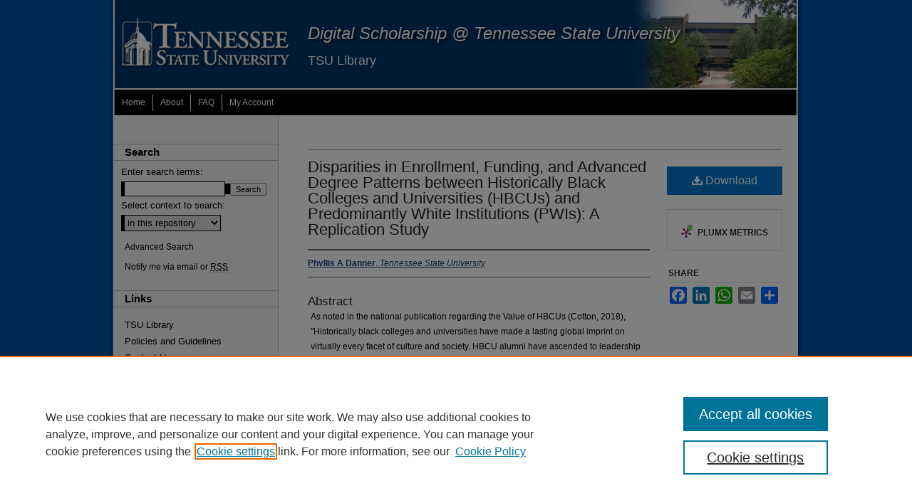

--- FILE ---
content_type: text/html; charset=UTF-8
request_url: https://digitalscholarship.tnstate.edu/dissertations/AAI28153290/
body_size: 7065
content:

<!DOCTYPE html>
<html lang="en">
<head><!-- inj yui3-seed: --><script type='text/javascript' src='//cdnjs.cloudflare.com/ajax/libs/yui/3.6.0/yui/yui-min.js'></script><script type='text/javascript' src='//ajax.googleapis.com/ajax/libs/jquery/1.10.2/jquery.min.js'></script><!-- Adobe Analytics --><script type='text/javascript' src='https://assets.adobedtm.com/4a848ae9611a/d0e96722185b/launch-d525bb0064d8.min.js'></script><script type='text/javascript' src=/assets/nr_browser_production.js></script>

<!-- def.1 -->
<meta charset="utf-8">
<meta name="viewport" content="width=device-width">
<title>
"Disparities in Enrollment, Funding, and Advanced Degree Patterns betwe" by Phyllis A Danner
</title>


<!-- FILE article_meta-tags.inc --><!-- FILE: /srv/sequoia/main/data/assets/site/article_meta-tags.inc -->
<meta itemprop="name" content="Disparities in Enrollment, Funding, and Advanced Degree Patterns between Historically Black Colleges and Universities (HBCUs) and Predominantly White Institutions (PWIs): A Replication Study">
<meta property="og:title" content="Disparities in Enrollment, Funding, and Advanced Degree Patterns between Historically Black Colleges and Universities (HBCUs) and Predominantly White Institutions (PWIs): A Replication Study">
<meta name="twitter:title" content="Disparities in Enrollment, Funding, and Advanced Degree Patterns between Historically Black Colleges and Universities (HBCUs) and Predominantly White Institutions (PWIs): A Replication Study">
<meta property="article:author" content="Phyllis A Danner">
<meta name="author" content="Phyllis A Danner">
<meta name="robots" content="noodp, noydir">
<meta name="description" content="As noted in the national publication regarding the Value of HBCUs (Cotton, 2018), &quot;Historically black colleges and universities have made a lasting global imprint on virtually every facet of culture and society. HBCU alumni have ascended to leadership positions in government, education, business and industry, science and technology, medicine, literature, entertainment, and every other imaginable profession and vocation. The rich heritage of these institutions is a testimony to their resilience and unremitting commitment to providing access to higher education for African-Americans and others seeking empowerment and expanding their opportunities with a college degree&quot; (p. 1). However, there continue to be disparities in state support to Historically Black College and Universities (HBCUs) in comparison to Predominantly White Institutions (PWIs). This study replicated research conducted by Minor in 2008 and Boland and Gasman in 2014. This study intends to assist all stakeholders in first recognizing the continuous disparities concerning enrollment, funding, and advanced degree patterns compared to their PWI counterparts. Findings will contribute to the field of knowledge in the area of inequities in state funding of HBCUs. Furthermore, the study will make recommendations to correct funding disparities and provide the necessary support for equity. The research has found no statistically significant difference in Black students&#039; enrollment and state funding at public PWIs in the combined four states in the previous study compared to the current study. Consequently, the research revealed a statistically significant decrease in the enrollment of Black students and funding at public HBCUs in the combined four states in the previous study compared to the current study. The current study also affirmed a statistically significant increase in advanced degree distribution in PWIs in the combined four states in the previous study compared to the current study and no statistically significant difference in HBCUs.">
<meta itemprop="description" content="As noted in the national publication regarding the Value of HBCUs (Cotton, 2018), &quot;Historically black colleges and universities have made a lasting global imprint on virtually every facet of culture and society. HBCU alumni have ascended to leadership positions in government, education, business and industry, science and technology, medicine, literature, entertainment, and every other imaginable profession and vocation. The rich heritage of these institutions is a testimony to their resilience and unremitting commitment to providing access to higher education for African-Americans and others seeking empowerment and expanding their opportunities with a college degree&quot; (p. 1). However, there continue to be disparities in state support to Historically Black College and Universities (HBCUs) in comparison to Predominantly White Institutions (PWIs). This study replicated research conducted by Minor in 2008 and Boland and Gasman in 2014. This study intends to assist all stakeholders in first recognizing the continuous disparities concerning enrollment, funding, and advanced degree patterns compared to their PWI counterparts. Findings will contribute to the field of knowledge in the area of inequities in state funding of HBCUs. Furthermore, the study will make recommendations to correct funding disparities and provide the necessary support for equity. The research has found no statistically significant difference in Black students&#039; enrollment and state funding at public PWIs in the combined four states in the previous study compared to the current study. Consequently, the research revealed a statistically significant decrease in the enrollment of Black students and funding at public HBCUs in the combined four states in the previous study compared to the current study. The current study also affirmed a statistically significant increase in advanced degree distribution in PWIs in the combined four states in the previous study compared to the current study and no statistically significant difference in HBCUs.">
<meta name="twitter:description" content="As noted in the national publication regarding the Value of HBCUs (Cotton, 2018), &quot;Historically black colleges and universities have made a lasting global imprint on virtually every facet of culture and society. HBCU alumni have ascended to leadership positions in government, education, business and industry, science and technology, medicine, literature, entertainment, and every other imaginable profession and vocation. The rich heritage of these institutions is a testimony to their resilience and unremitting commitment to providing access to higher education for African-Americans and others seeking empowerment and expanding their opportunities with a college degree&quot; (p. 1). However, there continue to be disparities in state support to Historically Black College and Universities (HBCUs) in comparison to Predominantly White Institutions (PWIs). This study replicated research conducted by Minor in 2008 and Boland and Gasman in 2014. This study intends to assist all stakeholders in first recognizing the continuous disparities concerning enrollment, funding, and advanced degree patterns compared to their PWI counterparts. Findings will contribute to the field of knowledge in the area of inequities in state funding of HBCUs. Furthermore, the study will make recommendations to correct funding disparities and provide the necessary support for equity. The research has found no statistically significant difference in Black students&#039; enrollment and state funding at public PWIs in the combined four states in the previous study compared to the current study. Consequently, the research revealed a statistically significant decrease in the enrollment of Black students and funding at public HBCUs in the combined four states in the previous study compared to the current study. The current study also affirmed a statistically significant increase in advanced degree distribution in PWIs in the combined four states in the previous study compared to the current study and no statistically significant difference in HBCUs.">
<meta property="og:description" content="As noted in the national publication regarding the Value of HBCUs (Cotton, 2018), &quot;Historically black colleges and universities have made a lasting global imprint on virtually every facet of culture and society. HBCU alumni have ascended to leadership positions in government, education, business and industry, science and technology, medicine, literature, entertainment, and every other imaginable profession and vocation. The rich heritage of these institutions is a testimony to their resilience and unremitting commitment to providing access to higher education for African-Americans and others seeking empowerment and expanding their opportunities with a college degree&quot; (p. 1). However, there continue to be disparities in state support to Historically Black College and Universities (HBCUs) in comparison to Predominantly White Institutions (PWIs). This study replicated research conducted by Minor in 2008 and Boland and Gasman in 2014. This study intends to assist all stakeholders in first recognizing the continuous disparities concerning enrollment, funding, and advanced degree patterns compared to their PWI counterparts. Findings will contribute to the field of knowledge in the area of inequities in state funding of HBCUs. Furthermore, the study will make recommendations to correct funding disparities and provide the necessary support for equity. The research has found no statistically significant difference in Black students&#039; enrollment and state funding at public PWIs in the combined four states in the previous study compared to the current study. Consequently, the research revealed a statistically significant decrease in the enrollment of Black students and funding at public HBCUs in the combined four states in the previous study compared to the current study. The current study also affirmed a statistically significant increase in advanced degree distribution in PWIs in the combined four states in the previous study compared to the current study and no statistically significant difference in HBCUs.">
<meta name="bepress_citation_dissertation_institution" content="Tennessee State University">
<meta name="bepress_citation_dissertation_name" content="Ed.D.">
<meta name="bepress_citation_author" content="Danner, Phyllis A">
<meta name="bepress_citation_author_institution" content="Tennessee State University">
<meta name="bepress_citation_title" content="Disparities in Enrollment, Funding, and Advanced Degree Patterns between Historically Black Colleges and Universities (HBCUs) and Predominantly White Institutions (PWIs): A Replication Study">
<meta name="bepress_citation_date" content="2020">
<!-- FILE: /srv/sequoia/main/data/assets/site/ir_download_link.inc -->
<!-- FILE: /srv/sequoia/main/data/assets/site/article_meta-tags.inc (cont) -->
<meta name="bepress_citation_pdf_url" content="https://digitalscholarship.tnstate.edu/cgi/viewcontent.cgi?article=2834&amp;context=dissertations">
<meta name="bepress_citation_abstract_html_url" content="https://digitalscholarship.tnstate.edu/dissertations/AAI28153290">
<meta name="bepress_citation_online_date" content="2022/4/19">
<meta name="viewport" content="width=device-width">
<!-- Additional Twitter data -->
<meta name="twitter:card" content="summary">
<!-- Additional Open Graph data -->
<meta property="og:type" content="article">
<meta property="og:url" content="https://digitalscholarship.tnstate.edu/dissertations/AAI28153290">
<meta property="og:site_name" content="Digital Scholarship @ Tennessee State University">




<!-- FILE: article_meta-tags.inc (cont) -->
<meta name="bepress_is_article_cover_page" content="1">


<!-- sh.1 -->
<link rel="stylesheet" href="/ir-style.css" type="text/css" media="screen">
<link rel="stylesheet" href="/ir-custom.css" type="text/css" media="screen">
<link rel="stylesheet" href="/ir-local.css" type="text/css" media="screen">
<link rel="stylesheet" href="/ir-print.css" type="text/css" media="print">
<link rel="alternate" type="application/rss+xml" title="Electronic Doctoral Dissertations Feed" href="/dissertations/recent.rss">
<!--[if IE]>
<link rel="stylesheet" href="/ir-ie.css" type="text/css" media="screen">
<![endif]-->
<!-- end sh.1 -->




<script type="text/javascript">var pageData = {"page":{"environment":"prod","productName":"bpdg","language":"en","name":"dissertations:article","businessUnit":"els:rp:st"},"visitor":{}};</script>

</head>
<body >
<!-- FILE /srv/sequoia/main/data/digitalscholarship.tnstate.edu/assets/header.pregen --><!-- This is the mobile navbar file. Do not delete or move from the top of header.pregen -->
<!-- FILE: /srv/sequoia/main/data/assets/site/mobile_nav.inc --><!--[if !IE]>-->
<script src="/assets/scripts/dc-mobile/dc-responsive-nav.js"></script>

<header id="mobile-nav" class="nav-down device-fixed-height" style="visibility: hidden;">
  
  
  <nav class="nav-collapse">
    <ul>
      <li class="menu-item active device-fixed-width"><a href="https://digitalscholarship.tnstate.edu" title="Home" data-scroll >Home</a></li>
      <li class="menu-item device-fixed-width"><a href="https://digitalscholarship.tnstate.edu/do/search/advanced/" title="Search" data-scroll ><i class="icon-search"></i> Search</a></li>
      <li class="menu-item device-fixed-width"><a href="https://digitalscholarship.tnstate.edu/communities.html" title="Browse" data-scroll >Browse Collections</a></li>
      <li class="menu-item device-fixed-width"><a href="/cgi/myaccount.cgi?context=dissertations" title="My Account" data-scroll >My Account</a></li>
      <li class="menu-item device-fixed-width"><a href="https://digitalscholarship.tnstate.edu/about.html" title="About" data-scroll >About</a></li>
      <li class="menu-item device-fixed-width"><a href="https://network.bepress.com" title="Digital Commons Network" data-scroll ><img width="16" height="16" alt="DC Network" style="vertical-align:top;" src="/assets/md5images/8e240588cf8cd3a028768d4294acd7d3.png"> Digital Commons Network™</a></li>
    </ul>
  </nav>
</header>

<script src="/assets/scripts/dc-mobile/dc-mobile-nav.js"></script>
<!--<![endif]-->
<!-- FILE: /srv/sequoia/main/data/digitalscholarship.tnstate.edu/assets/header.pregen (cont) -->
<div id="tenn">
<div id="container"><a href="#main" class="skiplink" accesskey="2" >Skip to main content</a>

<div id="header">
<!-- FILE: /srv/sequoia/main/data/digitalscholarship.tnstate.edu/assets/ir_logo.inc -->

<div id="logo"><a href="http://www.tnstate.edu/" title="Tennessee State University" >
<img style="width:px;height:px;border:0;" alt="Digital Scholarship @ Tennessee State University" width='260' height='126' src="/assets/md5images/e7a69a9591dca7658188ff623c68553a.jpg"></a>
</div>
<!-- FILE: /srv/sequoia/main/data/digitalscholarship.tnstate.edu/assets/header.pregen (cont) -->
<div id="pagetitle">

<h1><a href="https://digitalscholarship.tnstate.edu" title="Digital Scholarship @ Tennessee State University" >Digital Scholarship @ Tennessee State University</a></h1>
<h2><a href="http://www.tnstate.edu/library/" title="TSU Library" >TSU Library</a></h2>
</div>
</div><div id="navigation"><!-- FILE: /srv/sequoia/main/data/assets/site/ir_navigation.inc --><div id="tabs" role="navigation" aria-label="Main"><ul><li id="tabone"><a href="https://digitalscholarship.tnstate.edu " title="Home" ><span>Home</span></a></li><li id="tabtwo"><a href="https://digitalscholarship.tnstate.edu/about.html" title="About" ><span>About</span></a></li><li id="tabthree"><a href="https://digitalscholarship.tnstate.edu/faq.html" title="FAQ" ><span>FAQ</span></a></li><li id="tabfour"><a href="https://digitalscholarship.tnstate.edu/cgi/myaccount.cgi?context=dissertations" title="My Account" ><span>My Account</span></a></li></ul></div>


<!-- FILE: /srv/sequoia/main/data/digitalscholarship.tnstate.edu/assets/header.pregen (cont) --></div>



<div id="wrapper">
<div id="content">
<div id="main" class="text">


		
<!-- FILE: /srv/sequoia/main/data/assets/site/dissertations/article_info.inc --><!-- FILE: /srv/sequoia/main/data/assets/site/openurl.inc -->

























<!-- FILE: /srv/sequoia/main/data/assets/site/dissertations/article_info.inc (cont) -->
<!-- FILE: /srv/sequoia/main/data/assets/site/ir_download_link.inc -->









	
	
	
    
    
    
	
	
	
	
	
	
		
		
	

<!-- FILE: /srv/sequoia/main/data/assets/site/dissertations/article_info.inc (cont) -->
<div id="sub">
<div id="alpha"><h1>Disparities in Enrollment, Funding, and Advanced Degree Patterns between Historically Black Colleges and Universities (HBCUs) and Predominantly White Institutions (PWIs): A Replication Study</h1>
<p class="author"><a href='https://digitalscholarship.tnstate.edu/do/search/?q=author%3A%22Phyllis%20A%20Danner%22&start=0&context=2485212' ><strong>Phyllis A Danner</strong>, <em>Tennessee State University</em></a><br>
</p>


<h4>Abstract</h4> 
<p>As noted in the national publication regarding the Value of HBCUs (Cotton, 2018), "Historically black colleges and universities have made a lasting global imprint on virtually every facet of culture and society. HBCU alumni have ascended to leadership positions in government, education, business and industry, science and technology, medicine, literature, entertainment, and every other imaginable profession and vocation. The rich heritage of these institutions is a testimony to their resilience and unremitting commitment to providing access to higher education for African-Americans and others seeking empowerment and expanding their opportunities with a college degree" (p. 1). However, there continue to be disparities in state support to Historically Black College and Universities (HBCUs) in comparison to Predominantly White Institutions (PWIs). This study replicated research conducted by Minor in 2008 and Boland and Gasman in 2014. This study intends to assist all stakeholders in first recognizing the continuous disparities concerning enrollment, funding, and advanced degree patterns compared to their PWI counterparts. Findings will contribute to the field of knowledge in the area of inequities in state funding of HBCUs. Furthermore, the study will make recommendations to correct funding disparities and provide the necessary support for equity. The research has found no statistically significant difference in Black students' enrollment and state funding at public PWIs in the combined four states in the previous study compared to the current study. Consequently, the research revealed a statistically significant decrease in the enrollment of Black students and funding at public HBCUs in the combined four states in the previous study compared to the current study. The current study also affirmed a statistically significant increase in advanced degree distribution in PWIs in the combined four states in the previous study compared to the current study and no statistically significant difference in HBCUs.</p>





<h4>Subject Area</h4> 
<p>Educational leadership|Higher Education Administration|Education finance</p>

<h4>Recommended Citation</h4>
<p class="citation"><!-- FILE: /srv/sequoia/main/data/journals/digitalscholarship.tnstate.edu/dissertations/assets/dissertation/ir_citation.inc --><p>
Phyllis A Danner,  
"Disparities in Enrollment, Funding, and Advanced Degree Patterns between Historically Black Colleges and Universities (HBCUs) and Predominantly White Institutions (PWIs): A Replication Study" 
(2020). 
<em>ETD Collection for Tennessee State University.</em> 
	
	

Paper AAI28153290.
<br>
https://digitalscholarship.tnstate.edu/dissertations/AAI28153290
</p>
<!-- FILE: /srv/sequoia/main/data/assets/site/dissertations/article_info.inc (cont) --></p>


               	
</div>
<div id="beta_7-3">


<!-- FILE: /srv/sequoia/main/data/assets/site/info_box_7_3.inc --><!-- FILE: /srv/sequoia/main/data/assets/site/openurl.inc -->

























<!-- FILE: /srv/sequoia/main/data/assets/site/info_box_7_3.inc (cont) -->
<!-- FILE: /srv/sequoia/main/data/assets/site/ir_download_link.inc -->









	
	
	
    
    
    
	
	
	
	
	
	
		
		
	

<!-- FILE: /srv/sequoia/main/data/assets/site/info_box_7_3.inc (cont) -->


	<!-- FILE: /srv/sequoia/main/data/assets/site/info_box_download_button.inc --><div class="aside download-button">
      <a id="pdf" class="btn" href="https://digitalscholarship.tnstate.edu/cgi/viewcontent.cgi?article=2834&amp;context=dissertations" title="View More" target="_blank" >
        <i class="icon-download-alt" aria-hidden="true"></i>
        Download
      </a>
</div>


<!-- FILE: /srv/sequoia/main/data/assets/site/info_box_7_3.inc (cont) -->
	<!-- FILE: /srv/sequoia/main/data/assets/site/info_box_embargo.inc -->
<!-- FILE: /srv/sequoia/main/data/assets/site/info_box_7_3.inc (cont) -->

<!-- FILE: /srv/sequoia/main/data/assets/site/info_box_custom_upper.inc -->
<!-- FILE: /srv/sequoia/main/data/assets/site/info_box_7_3.inc (cont) -->
<!-- FILE: /srv/sequoia/main/data/assets/site/info_box_openurl.inc -->
<!-- FILE: /srv/sequoia/main/data/assets/site/info_box_7_3.inc (cont) -->

<!-- FILE: /srv/sequoia/main/data/assets/site/info_box_article_metrics.inc -->






<div id="article-stats" class="aside hidden">

    <p class="article-downloads-wrapper hidden"><span id="article-downloads"></span> DOWNLOADS</p>
    <p class="article-stats-date hidden">Since April 19, 2022</p>

    <p class="article-plum-metrics">
        <a href="https://plu.mx/plum/a/?repo_url=https://digitalscholarship.tnstate.edu/dissertations/AAI28153290" class="plumx-plum-print-popup plum-bigben-theme" data-badge="true" data-hide-when-empty="true" ></a>
    </p>
</div>
<script type="text/javascript" src="//cdn.plu.mx/widget-popup.js"></script>





<!-- Article Download Counts -->
<script type="text/javascript" src="/assets/scripts/article-downloads.pack.js"></script>
<script type="text/javascript">
    insertDownloads(28731022);
</script>


<!-- Add border to Plum badge & download counts when visible -->
<script>
// bind to event when PlumX widget loads
jQuery('body').bind('plum:widget-load', function(e){
// if Plum badge is visible
  if (jQuery('.PlumX-Popup').length) {
// remove 'hidden' class
  jQuery('#article-stats').removeClass('hidden');
  jQuery('.article-stats-date').addClass('plum-border');
  }
});
// bind to event when page loads
jQuery(window).bind('load',function(e){
// if DC downloads are visible
  if (jQuery('#article-downloads').text().length > 0) {
// add border to aside
  jQuery('#article-stats').removeClass('hidden');
  }
});
</script>



<!-- Adobe Analytics: Download Click Tracker -->
<script>

$(function() {

  // Download button click event tracker for PDFs
  $(".aside.download-button").on("click", "a#pdf", function(event) {
    pageDataTracker.trackEvent('navigationClick', {
      link: {
          location: 'aside download-button',
          name: 'pdf'
      }
    });
  });

  // Download button click event tracker for native files
  $(".aside.download-button").on("click", "a#native", function(event) {
    pageDataTracker.trackEvent('navigationClick', {
        link: {
            location: 'aside download-button',
            name: 'native'
        }
     });
  });

});

</script>
<!-- FILE: /srv/sequoia/main/data/assets/site/info_box_7_3.inc (cont) -->



	<!-- FILE: /srv/sequoia/main/data/assets/site/info_box_disciplines.inc -->




	
		
	



<!-- FILE: /srv/sequoia/main/data/assets/site/info_box_7_3.inc (cont) -->

<!-- FILE: /srv/sequoia/main/data/assets/site/bookmark_widget.inc -->

<div id="share" class="aside">
<h2>Share</h2>
	
	<div class="a2a_kit a2a_kit_size_24 a2a_default_style">
    	<a class="a2a_button_facebook"></a>
    	<a class="a2a_button_linkedin"></a>
		<a class="a2a_button_whatsapp"></a>
		<a class="a2a_button_email"></a>
    	<a class="a2a_dd"></a>
    	<script async src="https://static.addtoany.com/menu/page.js"></script>
	</div>
</div>

<!-- FILE: /srv/sequoia/main/data/assets/site/info_box_7_3.inc (cont) -->
<!-- FILE: /srv/sequoia/main/data/assets/site/info_box_geolocate.inc --><!-- FILE: /srv/sequoia/main/data/assets/site/ir_geolocate_enabled_and_displayed.inc -->

<!-- FILE: /srv/sequoia/main/data/assets/site/info_box_geolocate.inc (cont) -->

<!-- FILE: /srv/sequoia/main/data/assets/site/info_box_7_3.inc (cont) -->

	<!-- FILE: /srv/sequoia/main/data/assets/site/zotero_coins.inc -->

<span class="Z3988" title="ctx_ver=Z39.88-2004&amp;rft_val_fmt=info%3Aofi%2Ffmt%3Akev%3Amtx%3Ajournal&amp;rft_id=https%3A%2F%2Fdigitalscholarship.tnstate.edu%2Fdissertations%2FAAI28153290&amp;rft.atitle=Disparities%20in%20Enrollment%2C%20Funding%2C%20and%20Advanced%20Degree%20Patterns%20between%20Historically%20Black%20Colleges%20and%20Universities%20%28HBCUs%29%20and%20Predominantly%20White%20Institutions%20%28PWIs%29%3A%20A%20Replication%20Study&amp;rft.aufirst=Phyllis%20A&amp;rft.aulast=Danner&amp;rft.jtitle=ETD%20Collection%20for%20Tennessee%20State%20University&amp;rft.spage=1&amp;rft.epage=110&amp;rft.date=2020-01-01">COinS</span>
<!-- FILE: /srv/sequoia/main/data/assets/site/info_box_7_3.inc (cont) -->

<!-- FILE: /srv/sequoia/main/data/assets/site/info_box_custom_lower.inc -->
<!-- FILE: /srv/sequoia/main/data/assets/site/info_box_7_3.inc (cont) -->
<!-- FILE: /srv/sequoia/main/data/assets/site/dissertations/article_info.inc (cont) -->

</div>
</div>
<!-- FILE: /srv/sequoia/main/data/assets/site/dissertations/dissertation/index.html (cont) -->
<!-- FILE /srv/sequoia/main/data/assets/site/footer.pregen --></div>
	<div class="verticalalign">&nbsp;</div>
	<div class="clear">&nbsp;</div>

</div>

	<div id="sidebar" role="complementary">
	<!-- FILE: /srv/sequoia/main/data/assets/site/ir_sidebar_7_8.inc -->

	<!-- FILE: /srv/sequoia/main/data/assets/site/ir_sidebar_sort_sba.inc --><!-- FILE: /srv/sequoia/main/data/assets/site/ir_sidebar_custom_upper_7_8.inc -->

<!-- FILE: /srv/sequoia/main/data/assets/site/ir_sidebar_sort_sba.inc (cont) -->
<!-- FILE: /srv/sequoia/main/data/assets/site/ir_sidebar_search_7_8.inc --><h2>Search</h2>


	
<form method='get' action='https://digitalscholarship.tnstate.edu/do/search/' id="sidebar-search">
	<label for="search" accesskey="4">
		Enter search terms:
	</label>
		<div>
			<span class="border">
				<input type="text" name='q' class="search" id="search">
			</span> 
			<input type="submit" value="Search" class="searchbutton" style="font-size:11px;">
		</div>
	<label for="context">
		Select context to search:
	</label> 
		<div>
			<span class="border">
				<select name="fq" id="context">
					
					
					
					
					<option value='virtual_ancestor_link:"https://digitalscholarship.tnstate.edu"'>in this repository</option>
					<option value='virtual_ancestor_link:"http:/"'>across all repositories</option>
				</select>
			</span>
		</div>
</form>

<p class="advanced">
	
	
		<a href="https://digitalscholarship.tnstate.edu/do/search/advanced/?fq=virtual_ancestor_link:%22https://digitalscholarship.tnstate.edu/dissertations%22" >
			Advanced Search
		</a>
	
</p>
<!-- FILE: /srv/sequoia/main/data/assets/site/ir_sidebar_sort_sba.inc (cont) -->
<!-- FILE: /srv/sequoia/main/data/assets/site/ir_sidebar_notify_7_8.inc -->


	<ul id="side-notify">
		<li class="notify">
			<a href="https://digitalscholarship.tnstate.edu/dissertations/announcements.html" title="Email or RSS Notifications" >
				Notify me via email or <acronym title="Really Simple Syndication">RSS</acronym>
			</a>
		</li>
	</ul>



<!-- FILE: /srv/sequoia/main/data/assets/site/urc_badge.inc -->






<!-- FILE: /srv/sequoia/main/data/assets/site/ir_sidebar_notify_7_8.inc (cont) -->

<!-- FILE: /srv/sequoia/main/data/assets/site/ir_sidebar_sort_sba.inc (cont) -->
<!-- FILE: /srv/sequoia/main/data/digitalscholarship.tnstate.edu/assets/ir_sidebar_custom_middle_7_8.inc -->

<div id="sb-custom-middle">
    <h2 class="sb-custom-title">Links</h2>
        <ul class="sb-custom-ul">
            <li class="sb-custom-li"><a href="http://www.tnstate.edu/library/" title="TSU Library Homepage" target="_blank" >TSU Library</a></li>
            <li class="sb-custom-li"><a href="https://digitalscholarship.tnstate.edu/policies.pdf" title="Policies and Guidelines" target="_blank" >Policies and Guidelines</a></li>
            <li class="sb-custom-li"><a href="https://digitalscholarship.tnstate.edu/contact_us.html" title="Contact Us" >Contact Us</a></li>
        </ul>
</div><!-- FILE: /srv/sequoia/main/data/assets/site/ir_sidebar_sort_sba.inc (cont) -->
<!-- FILE: /srv/sequoia/main/data/assets/site/ir_sidebar_browse.inc --><h2>Browse</h2>
<ul id="side-browse">


<li class="collections"><a href="https://digitalscholarship.tnstate.edu/communities.html" title="Browse by Collections" >Collections</a></li>
<li class="discipline-browser"><a href="https://digitalscholarship.tnstate.edu/do/discipline_browser/disciplines" title="Browse by Disciplines" >Disciplines</a></li>
<li class="author"><a href="https://digitalscholarship.tnstate.edu/authors.html" title="Browse by Author" >Authors</a></li>


</ul>
<!-- FILE: /srv/sequoia/main/data/assets/site/ir_sidebar_sort_sba.inc (cont) -->
<!-- FILE: /srv/sequoia/main/data/assets/site/ir_sidebar_author_7_8.inc --><h2>Author Corner</h2>






	<ul id="side-author">
		<li class="faq">
			<a href="https://digitalscholarship.tnstate.edu/faq.html" title="Author FAQ" >
				Author FAQ
			</a>
		</li>
		
		
		
	</ul>


<!-- FILE: /srv/sequoia/main/data/assets/site/ir_sidebar_sort_sba.inc (cont) -->
<!-- FILE: /srv/sequoia/main/data/digitalscholarship.tnstate.edu/assets/ir_sidebar_custom_lower_7_8.inc -->	



<!-- FILE: /srv/sequoia/main/data/assets/site/ir_sidebar_sort_sba.inc (cont) -->
<!-- FILE: /srv/sequoia/main/data/assets/site/ir_sidebar_sw_links_7_8.inc -->

	
		
	


	<!-- FILE: /srv/sequoia/main/data/assets/site/ir_sidebar_sort_sba.inc (cont) -->

<!-- FILE: /srv/sequoia/main/data/assets/site/ir_sidebar_geolocate.inc --><!-- FILE: /srv/sequoia/main/data/assets/site/ir_geolocate_enabled_and_displayed.inc -->

<!-- FILE: /srv/sequoia/main/data/assets/site/ir_sidebar_geolocate.inc (cont) -->

<!-- FILE: /srv/sequoia/main/data/assets/site/ir_sidebar_sort_sba.inc (cont) -->
<!-- FILE: /srv/sequoia/main/data/assets/site/ir_sidebar_custom_lowest_7_8.inc -->


<!-- FILE: /srv/sequoia/main/data/assets/site/ir_sidebar_sort_sba.inc (cont) -->
<!-- FILE: /srv/sequoia/main/data/assets/site/ir_sidebar_7_8.inc (cont) -->

		



<!-- FILE: /srv/sequoia/main/data/assets/site/footer.pregen (cont) -->
	<div class="verticalalign">&nbsp;</div>
	</div>

</div>

<!-- FILE: /srv/sequoia/main/data/assets/site/ir_footer_content.inc --><div id="footer" role="contentinfo">
	
	
	<!-- FILE: /srv/sequoia/main/data/assets/site/ir_bepress_logo.inc --><div id="bepress">

<a href="https://www.elsevier.com/solutions/digital-commons" title="Elsevier - Digital Commons" >
	<em>Elsevier - Digital Commons</em>
</a>

</div>
<!-- FILE: /srv/sequoia/main/data/assets/site/ir_footer_content.inc (cont) -->
	<p>
		<a href="https://digitalscholarship.tnstate.edu" title="Home page" accesskey="1" >Home</a> | 
		<a href="https://digitalscholarship.tnstate.edu/about.html" title="About" >About</a> | 
		<a href="https://digitalscholarship.tnstate.edu/faq.html" title="FAQ" >FAQ</a> | 
		<a href="/cgi/myaccount.cgi?context=dissertations" title="My Account Page" accesskey="3" >My Account</a> | 
		<a href="https://digitalscholarship.tnstate.edu/accessibility.html" title="Accessibility Statement" accesskey="0" >Accessibility Statement</a>
	</p>
	<p>
	
	
		<a class="secondary-link" href="https://www.elsevier.com/legal/privacy-policy" title="Privacy Policy" >Privacy</a>
	
		<a class="secondary-link" href="https://www.elsevier.com/legal/elsevier-website-terms-and-conditions" title="Copyright Policy" >Copyright</a>	
	</p> 
	
</div>

<!-- FILE: /srv/sequoia/main/data/assets/site/footer.pregen (cont) -->

</div>
</div>

<!-- FILE: /srv/sequoia/main/data/digitalscholarship.tnstate.edu/assets/ir_analytics.inc --><script>
  (function(i,s,o,g,r,a,m){i['GoogleAnalyticsObject']=r;i[r]=i[r]||function(){
  (i[r].q=i[r].q||[]).push(arguments)},i[r].l=1*new Date();a=s.createElement(o),
  m=s.getElementsByTagName(o)[0];a.async=1;a.src=g;m.parentNode.insertBefore(a,m)
  })(window,document,'script','https://www.google-analytics.com/analytics.js','ga');

  ga('create', 'UA-27946493-23', 'auto');
  ga('send', 'pageview');

</script><!-- FILE: /srv/sequoia/main/data/assets/site/footer.pregen (cont) -->

<script type='text/javascript' src='/assets/scripts/bpbootstrap-20160726.pack.js'></script><script type='text/javascript'>BPBootstrap.init({appendCookie:''})</script></body></html>


--- FILE ---
content_type: text/plain
request_url: https://www.google-analytics.com/j/collect?v=1&_v=j102&a=1809354646&t=pageview&_s=1&dl=https%3A%2F%2Fdigitalscholarship.tnstate.edu%2Fdissertations%2FAAI28153290%2F&ul=en-us%40posix&dt=%22Disparities%20in%20Enrollment%2C%20Funding%2C%20and%20Advanced%20Degree%20Patterns%20betwe%22%20by%20Phyllis%20A%20Danner&sr=1280x720&vp=1280x720&_u=IEBAAEABAAAAACAAI~&jid=613782238&gjid=2074720873&cid=135847580.1769503329&tid=UA-27946493-23&_gid=677147621.1769503329&_r=1&_slc=1&z=1880271519
body_size: -455
content:
2,cG-VZTXVRN2D6